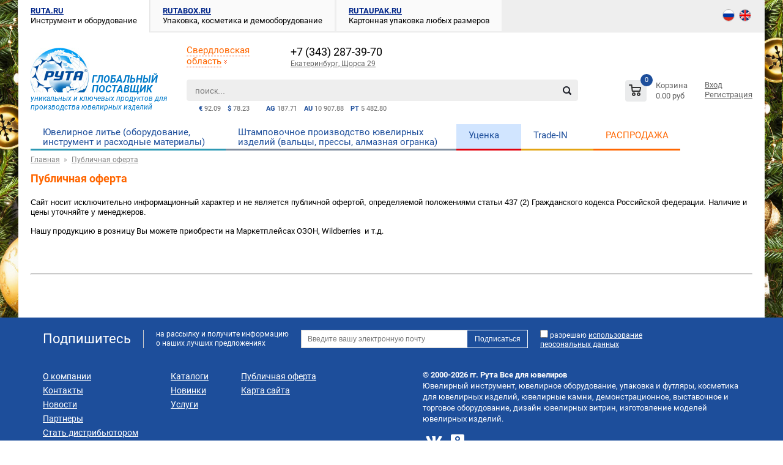

--- FILE ---
content_type: text/html; charset=UTF-8
request_url: https://www.ruta.ru/page/public_offer/
body_size: 12431
content:
<!DOCTYPE html PUBLIC "-//W3C//DTD XHTML 1.0 Transitional//EN" "http://www.w3.org/TR/xhtml1/DTD/xhtml1-transitional.dtd">
<html xmlns="http://www.w3.org/1999/xhtml" xml:lang="ru" lang="ru">
<head>
	<meta http-equiv="Content-Type" content="text/html; charset=UTF-8" />
		<title>Публичная оферта</title>
	<meta name="description" content="Публичная оферта" />
	
		<meta name="yandex-verification" content="c74fb48bd0160324" />
		
		<script src="https://api-maps.yandex.ru/2.1/?lang=ru_RU&amp;apikey=99312bd1-9454-4f8a-8da8-172954636a3b" type="text/javascript"></script>
			
	<link href="/templates/css/ruta.css?1748584800" rel="stylesheet" type="text/css" />
	<link href="/templates/css/menu.css?1748584800" rel="stylesheet" type="text/css" />
	
	
	<link href="/templates/css/bxslider.css?1748584800" rel="stylesheet" type="text/css" />	
	<link href="/templates/css/shipping.css?1748584800" rel="stylesheet" type="text/css" />
						
	<link rel="icon" type="image/png" href="/templates/images/ico.png" />
	
	<script type="text/javascript" src="/templates/js/jquery-1.8.3.min.js"></script>	
	
	<script type="text/javascript" src="/templates/js/jquery.validate.min.js"></script>
	<script type="text/javascript" src="/templates/js/jquery.maskedinput.min.js"></script>		
	<script type="text/javascript" language="javascript" src="/templates/js/jquery.dropdownPlain.js?1748584800"></script>
	<script type="text/javascript" language="javascript" src="/templates/js/ruta.js?1748584800"></script>
	
	<script type="text/javascript" src="/templates/js/jquery.bxslider.js?1748584800"></script>
	
	<script type="text/javascript" src="/templates/js/fancybox/jquery.fancybox-1.3.4.pack.js"></script>
	<script type="text/javascript" src="/templates/js/fancybox/jquery.easing.1.3.js"></script>
	<script type="text/javascript" src="/templates/js/fancybox/jquery.mousewheel-3.0.4.pack.js"></script>
	<link rel="stylesheet" href="/templates/css/fancybox/jquery.fancybox-1.3.4.css" type="text/css" media="screen" />

	<!-- fontawesome files -->
	<link rel="stylesheet" href="/templates/fonts/fontawesome/css/all.min.css" />
	
	<!-- roboto files -->
	<link rel="stylesheet" href="/templates/fonts/roboto/all.css" />

	<!-- bootstrap files 
	<link rel="stylesheet" href="/templates/lib/bootstrap/css/bootstrap.min.css" />
	<link rel="stylesheet" href="/templates/lib/bootstrap/css/bootstrap-theme.css" />
	<script src="/templates/lib/bootstrap/js/bootstrap.min.js"></script>-->	
	
    <!-- Fotorama from CDNJS, 19 KB -->
    <link  href="/templates/css/fotorama.css" rel="stylesheet" />
    <script src="/templates/js/fotorama.js"></script>
	
	<style>
    	html:not(.css-theme-loaded) [class*='icon-'] {
        width: 20px;
        height: 20px;
    }
    </style>
	<script type="text/javascript">
	$(document).ready(function() {
		$("a#inline").fancybox({
			'hideOnContentClick': true,
			'titlePosition'  : 'inside'
		});

		$("a#inline2").fancybox({
			'hideOnContentClick': true,
			'titlePosition'  : 'inside'
		});

		$("a#single_image").fancybox({
			'titlePosition'  : 'inside'
		});

		$("a[rel=variable_group]").fancybox({
			'transitionIn'		: 'none',
			'transitionOut'		: 'none',
			'titlePosition' 	: 'inside'
		});
		$(".various").fancybox({
			'transitionIn'	: 'none',
			'transitionOut'	: 'none'
		});
			
		});	
	</script>
	<script type="text/javascript">
		$(function() {
			$(window).scroll(function() {		
				if($(this).scrollTop() > 130) {
					$('#toTop').fadeIn();
				} else {
					$('#toTop').fadeOut();
				}
			});
			$('#toTop').click(function() {
				$('body,html').animate({scrollTop:0},800);
			});
	  		$('.banner_carousel').bxSlider({
	  			pager: true, 
	  			speed: 250,
  				auto: true,
	  			controls: false,
	  			infiniteLoop: true,
	  			hideControlOnEnd: true,
	  			slideWidth: $("#banners").width()>1020 ? 890 : 710 ,
	  			slideMargin: $("#banners").width()>1020 ? 0 : 0,
	  		    minSlides: 1
			  });
	  		$('.banner_carousel3').bxSlider({
	  			pager: false, 
	  			speed: 250,
	  			auto: false,
	  			infiniteLoop: false,
	  			hideControlOnEnd: true,
	  			slideWidth: $("#banners").width()>1020 ? 280 : 220 ,
	  			slideMargin: $("#banners").width()>1020 ? 20 : 15,
	  		    minSlides: 4,
	  		    maxSlides: 5
			  });
	  		$('.banner_carousel2').bxSlider({
	  			pager: false, 
	  			speed: 250,
	  			auto: false,
	  			infiniteLoop: false,
	  			hideControlOnEnd: true,
	  			slideWidth: $(".productsBlockMain.ban2").width()>1020 ? 197 : 197 ,
	  			slideMargin: $(".productsBlockMain.ban2").width()>1020 ? 0 : 0,
	  		    minSlides: 5,
	  		    maxSlides: 6
			  });
	  		$('.banner_carousel4').bxSlider({
	  			pager: false, 
	  			speed: 250,
	  			auto: true,
	  			infiniteLoop: false,
	  			hideControlOnEnd: true,
	  			slideWidth: $("#banners").width()>1020 ? 272 : 210 ,
	  			slideMargin: $("#banners").width()>1020 ? 0 : 0,
	  		  	minSlides: 1
			  });
			  $('.banner_carousel5').bxSlider({
    	  			pager: true, 
    	  			speed: 250,
    	  			auto: true,
    	  			controls: true,
    	  			infiniteLoop: true,
    	  			hideControlOnEnd: true,
    	  		  	minSlides: 1
    			  });
		});
	</script>
	</head>
<body>
<div id="main">
		<div class="wrap-container">
						<div id="tabs">
						<div class="active">
				<div>
					<a href="https://www.ruta.ru/" title="Инструмент и оборудование" >RUTA.RU</a>
					<span>Инструмент и оборудование</span>
				</div>
			</div>
						<div class="noactive">
				<div>
					<a href="https://www.rutabox.ru/" title="Упаковка, косметика и демооборудование" rel="nofollow">RUTABOX.RU</a>
					<span>Упаковка, косметика и демооборудование</span>
				</div>
			</div>
						<div class="noactive">
				<div>
					<a href="https://www.rutaupak.ru/" title="Картонная упаковка любых размеров" rel="nofollow">RUTAUPAK.RU</a>
					<span>Картонная упаковка любых размеров</span>
				</div>
			</div>
									<div id="language">
								<a href="/" >
					<img src="/templates/images/ru3.png" alt="RU" width="18" height="18" /></a>
								<a href="https://www.rutabox.com/" rel="nofollow">
					<img src="/templates/images/en3.png" alt="EN" width="18" height="18" /></a>
							</div>				
					</div>
			
		<div id="head">
			<div id="logo">
				<a href="https://ruta.ru" title="Рута Все для ювелиров">
					<i><img src="/templates/images/ruta2019.jpg" alt="ruta.ru" title="Рута Все для ювелиров"  width="95" height="73" /></i>
				</a>
				<span id="slogan"><span>ГЛОБАЛЬНЫЙ<br />ПОСТАВЩИК </span>уникальных и ключевых продуктов для производства ювелирных изделий</span>
			</div>
			<div id="search">
				<noindex>
				<form accept-charset="utf-8" action="/search/" method="get" autocomplete="off">
					<input type="text" class="text" name="searchword" id="searchword" value="" placeholder="поиск..." />
					<input type="image" class="image_submit" src="/templates/images/search.png" value="Найти" title="Найти"> 
				</form>
				</noindex>
				<div id="searchresults"></div>
			</div>	
			<ul id="metal"><li><span>AG</span> 187.71</li><li><span>AU</span> 10 907.88</li><li><span>PT</span> 5 482.80</li></ul>			<ul id="currency"><li><span>&euro;</span> 92.09</li><li><span>$</span> 78.23</li></ul>			<div id="busket" class="basket_wrapp">
				<div class="basket_block f-left">
	<a href="/cart/" class="link" title="Список товаров"></a>
	<div class="wraps_icon_block basket fill">
		<a href="/cart/" class="link" title="Список товаров"></a>
		<div class="count">
			<span>
				<div class="items">
					<a href="/cart/">0</a>
				</div>
			</span>
		</div>
	</div>
	<div class="text f-left">
		<div class="title">Корзина</div>
		<div class="value">0.00 руб</div>
	</div>			
</div>
			</div>
			<div id="mypersonal">
				<noindex>
									<a id="loginOpen">Вход</a>
									<a href="/registration/">Регистрация</a>
							</noindex>
			</div>			
			<div id="myregion">
				<div class="myregion-select">
					<span class="myregion-name">Свердловская область</span>&nbsp;<img src="/templates/images/downor.gif" alt="v">				</div>
			</div>
			<div class="contact-block-row">
					<div class="contact-block">
					<span class="myoffice-phone">+7 (343) 287-39-70</span>
					<a class="myoffice-name" href="/offices/Yekaterinburg/" title="Екатеринбург, Щорса 29">
					Екатеринбург, Щорса 29</a>
				</div>	
			</div>
		</div>
		<div id="menu">
			<ul class="dropdown"><li class="vo">
			<a href="/products/yuvelirnoe_lite_oborudovanie_instrument_i_rashodie_materiali/" title="Ювелирное литье (оборудование, инструмент и расходные материалы)">Ювелирное литье (оборудование, инструмент и расходные материалы)</a>
						</li>
			<li class="instr">
			<a href="/products/shtampovochnoe_proizvodstvo_yuvelirnih_izdelii_valtsi_pressi_almaznaya_ogranka/" title="Штамповочное производство ювелирных изделий (вальцы, прессы, алмазная огранка)">Штамповочное производство ювелирных изделий (вальцы, прессы, алмазная огранка)</a>
						</li>
			<li class="ucenka">
			<a href="/products/utsenka/" title="Уценка">Уценка</a>
						</li>
			<li class="gem"><a href="/page/trade-in/" title="Trade-IN">Trade-IN</a></li><li class="action"><a href="/products_state/sale/" title="Акция / Распродажа">РАСПРОДАЖА</a></li></ul>			<div id="menu_instr" class="mainmenu" style="visibility: hidden;">
	<div class="" style="margin: 10px auto;">
		<div style="width: 32%;" >
						<div class="title">
					<a href="/products/almaznaya_ogranka/" title="Алмазная огранка">Алмазная огранка</a>
				</div>
									<div class="item">
						<a href="/products/almaznaya_ogranka_kolets_i_shtampovannih_izdelii/" title="Алмазная огранка колец и штампованных изделий">Алмазная огранка колец и штампованных изделий</a>
					</div>
									<div class="title">
					<a href="/products/valtsi/" title="Вальцы">Вальцы</a>
				</div>
									<div class="item">
						<a href="/products/valtsi_zapchasti_i_komplektuyushchie/" title="Запчасти и комплектующие">Запчасти и комплектующие</a>
					</div>
										<div class="item">
						<a href="/products/ruchnie_valtsi/" title="Ручные вальцы">Ручные вальцы</a>
					</div>
										<div class="item">
						<a href="/products/elektromehanicheskie_valtsi/" title="Электромеханические вальцы">Электромеханические вальцы</a>
					</div>
									<div class="title">
					<a href="/products/galtovochnoe_oborudovanie_i_napolniteli/" title="Галтовочное оборудование и наполнители">Галтовочное оборудование и наполнители</a>
				</div>
									<div class="item">
						<a href="/products/napolniteli_i_rashodnie_materiali/" title="Наполнители и расходные материалы">Наполнители и расходные материалы</a>
					</div>
					    					<div class="smallitem">
    						<a href="/products/napolniteli_derevyannie_oreh/" title="Наполнители деревянные, орех">Наполнители деревянные, орех</a>
    					</div>
    					    					<div class="smallitem">
    						<a href="/products/napolniteli_keramicheskie_HPX_Brown_i_dr/" title="Наполнители керамические (HPX, Brown и др.)">Наполнители керамические (HPX, Brown и др.)</a>
    					</div>
    					    					<div class="smallitem">
    						<a href="/products/napolniteli_metallicheskie/" title="Наполнители металлические">Наполнители металлические</a>
    					</div>
    					    					<div class="smallitem">
    						<a href="/products/napolniteli_plastikovie/" title="Наполнители пластиковые">Наполнители пластиковые</a>
    					</div>
    					    					<div class="smallitem">
    						<a href="/products/rastvori_pasti_shampuni/" title="Растворы, пасты, шампуни">Растворы, пасты, шампуни</a>
    					</div>
    										<div class="item">
						<a href="/products/galtovochnoe_oborudovanie_i_napolniteli_oborudovanie/" title="Оборудование">Оборудование</a>
					</div>
					    					<div class="smallitem">
    						<a href="/products/vibrogaltovki/" title="Виброгалтовки">Виброгалтовки</a>
    					</div>
    					    					<div class="smallitem">
    						<a href="/products/galtovochnoe_oborudovanie_i_napolniteli_oborudovanie_zapchasti/" title="Запчасти">Запчасти</a>
    					</div>
    					    					<div class="smallitem">
    						<a href="/products/magnitnie_galtovki/" title="Магнитные галтовки">Магнитные галтовки</a>
    					</div>
    					    					<div class="smallitem">
    						<a href="/products/rotornie_tsentrobegnie_galtovki/" title="Роторные, центробежные галтовки">Роторные, центробежные галтовки</a>
    					</div>
    									<div class="title">
					<a href="/products/galvanicheskoe_oborudovanie_rastvori_rodirovanie_zolochenie_i_dr/" title="Гальваническое оборудование, растворы (родирование, золочение и др.)">Гальваническое оборудование, растворы (родирование, золочение и др.)</a>
				</div>
									<div class="item">
						<a href="/products/galvanicheskie_ustanovki/" title="Гальванические установки">Гальванические установки</a>
					</div>
										<div class="item">
						<a href="/products/zapchasti_i_komplektuyushchie/" title="Запчасти и комплектующие">Запчасти и комплектующие</a>
					</div>
										<div class="item">
						<a href="/products/elektroliti_i_rastvori_rodirovanie_zolochenie/" title="Электролиты и растворы (родирование, золочение)">Электролиты и растворы (родирование, золочение)</a>
					</div>
					    					<div class="smallitem">
    						<a href="/products/zolochenie_R_Gloss/" title="Золочение R-Gloss">Золочение R-Gloss</a>
    					</div>
    					    					<div class="smallitem">
    						<a href="/products/zolochenie_prochee/" title="Золочение прочее">Золочение прочее</a>
    					</div>
    					    					<div class="smallitem">
    						<a href="/products/rastvori_dlya_podgotovki_zashchiti/" title="Растворы для подготовки, защиты">Растворы для подготовки, защиты</a>
    					</div>
    					    					<div class="smallitem">
    						<a href="/products/rodirovanie_R_Shine/" title="Родирование R-Shine">Родирование R-Shine</a>
    					</div>
    					    					<div class="smallitem">
    						<a href="/products/rodirovanie_prochee/" title="Родирование прочее">Родирование прочее</a>
    					</div>
    					    					<div class="smallitem">
    						<a href="/products/elektroliti_Pd_Ni_i_dr/" title="Электролиты Pd, Ni и др.">Электролиты Pd, Ni и др.</a>
    					</div>
    					</div><div style="width: 32%;" >				<div class="title">
					<a href="/products/gravirovka_lazernaya_i_pnevmograveri/" title="Гравировка лазерная и пневмограверы">Гравировка лазерная и пневмограверы</a>
				</div>
									<div class="item">
						<a href="/products/apparati_lazernoi_gravirovki_Elettrolaser/" title="Аппараты лазерной гравировки Elettrolaser">Аппараты лазерной гравировки Elettrolaser</a>
					</div>
					    					<div class="smallitem">
    						<a href="/products/apparati_lazernio_rezki/" title="Аппараты лазерной резки">Аппараты лазерной резки</a>
    					</div>
    					    					<div class="smallitem">
    						<a href="/products/zD_lazernie_graveri/" title="ЗD лазерные граверы">ЗD лазерные граверы</a>
    					</div>
    					    					<div class="smallitem">
    						<a href="/products/seriya_LITE/" title="Серия LITE">Серия LITE</a>
    					</div>
    					    					<div class="smallitem">
    						<a href="/products/seriya_NANO/" title="Серия NANO">Серия NANO</a>
    					</div>
    					    					<div class="smallitem">
    						<a href="/products/seriya_PRO/" title="Серия PRO">Серия PRO</a>
    					</div>
    										<div class="item">
						<a href="/products/gravirovka_lazernaya_i_pnevmograveri_zapchasti/" title="Запчасти">Запчасти</a>
					</div>
										<div class="item">
						<a href="/products/gravirovka_lazernaya_i_pnevmograveri_pnevmograveri/" title="Пневмограверы">Пневмограверы</a>
					</div>
										<div class="item">
						<a href="/products/gravirovka_lazernaya_i_pnevmograveri_prinadlegnosti_i_prisposobleniya/" title="Принадлежности и приспособления">Принадлежности и приспособления</a>
					</div>
									<div class="title">
					<a href="/products/lazernaya_svarka_i_kontaktnaya_svarka_paika/" title="Лазерная сварка и контактная сварка. Пайка">Лазерная сварка и контактная сварка. Пайка</a>
				</div>
									<div class="item">
						<a href="/products/apparati_kontaktnoi_svarki_PUK/" title="Аппараты контактной сварки PUK">Аппараты контактной сварки PUK</a>
					</div>
										<div class="item">
						<a href="/products/apparati_lazernoi_svarki_Elettrolaser/" title="Аппараты лазерной сварки Elettrolaser">Аппараты лазерной сварки Elettrolaser</a>
					</div>
										<div class="item">
						<a href="/products/gorelki/" title="Горелки">Горелки</a>
					</div>
										<div class="item">
						<a href="/products/dr_apparati_dlya_paiki_i_svarki/" title="Др. аппараты для пайки и сварки">Др. аппараты для пайки и сварки</a>
					</div>
										<div class="item">
						<a href="/products/lazernaya_svarka_i_kontaktnaya_svarka_paika_zapchasti_i_komplektuyushchie/" title="Запчасти и комплектующие">Запчасти и комплектующие</a>
					</div>
										<div class="item">
						<a href="/products/prochie_prinadlegnosti_dlya_paiki/" title="Прочие принадлежности для пайки">Прочие принадлежности для пайки</a>
					</div>
									<div class="title">
					<a href="/products/moiki_ultrazvukovie_parogeneratori_rastvori/" title="Мойки ультразвуковые, парогенераторы, растворы">Мойки ультразвуковые, парогенераторы, растворы</a>
				</div>
									<div class="item">
						<a href="/products/moiki_ultrazvukovie_parogeneratori_rastvori_zapchasti/" title="Запчасти">Запчасти</a>
					</div>
										<div class="item">
						<a href="/products/parogeneratori___parovie_moiki/" title="Парогенераторы / паровые мойки">Парогенераторы / паровые мойки</a>
					</div>
										<div class="item">
						<a href="/products/moiki_ultrazvukovie_parogeneratori_rastvori_prinadlegnosti_i_prisposobleniya/" title="Принадлежности и приспособления">Принадлежности и приспособления</a>
					</div>
										<div class="item">
						<a href="/products/rastvori/" title="Растворы">Растворы</a>
					</div>
										<div class="item">
						<a href="/products/uzv_ultrazvukovie_moiki/" title="УЗВ (ультразвуковые) мойки">УЗВ (ультразвуковые) мойки</a>
					</div>
									<div class="title">
					<a href="/products/oborudovanie_dlya_proizvodstva_pustoteloi_trubki_i_izdelii/" title="Оборудование для производства пустотелой трубки и изделий">Оборудование для производства пустотелой трубки и изделий</a>
				</div>
				</div><div style="width: 32%;" >				<div class="title">
					<a href="/products/pechi_dlya_otgiga_staticheskie_i_konveiernie/" title="Печи для отжига статические и конвейерные">Печи для отжига статические и конвейерные</a>
				</div>
									<div class="item">
						<a href="/products/konveiernie_otgigovie_pechi/" title="Конвейерные отжиговые печи">Конвейерные отжиговые печи</a>
					</div>
										<div class="item">
						<a href="/products/staticheskie_otgigovie_pechi/" title="Статические отжиговые печи">Статические отжиговые печи</a>
					</div>
									<div class="title">
					<a href="/products/pechi_neprerivnogo_litya/" title="Печи непрерывного литья">Печи непрерывного литья</a>
				</div>
									<div class="item">
						<a href="/products/pechi_neprerivnogo_litya_OROSTUDIO/" title="Печи непрерывного литья OROSTUDIO">Печи непрерывного литья OROSTUDIO</a>
					</div>
									<div class="title">
					<a href="/products/pressi_gidravlicheskie/" title="Прессы гидравлические">Прессы гидравлические</a>
				</div>
									<div class="item">
						<a href="/products/zapchasti_i_prinadlegnosti/" title="Запчасти и принадлежности">Запчасти и принадлежности</a>
					</div>
										<div class="item">
						<a href="/products/pressi/" title="Прессы">Прессы</a>
					</div>
									<div class="title">
					<a href="/products/frezernie_CNC_stanki/" title="Фрезерные/CNC станки">Фрезерные/CNC станки</a>
				</div>
				</div><div style="width: 32%;" >		</div>
	</div>
</div>
<div id="menu_vo" class="mainmenu" style="visibility: hidden;">
	<div class="" style="margin: 10px auto;">
		<div style="width: 24%;" >
						<div class="title">
					<a href="/products/3D_modelirovanie/" title="3D-моделирование">3D-моделирование</a>
				</div>
									<div class="item">
						<a href="/products/modelirovanie_na_3D_ustanovkah/" title="Моделирование на 3D-установках">Моделирование на 3D-установках</a>
					</div>
					    					<div class="smallitem">
    						<a href="/products/zapchasti/" title="Запчасти">Запчасти</a>
    					</div>
    					    					<div class="smallitem">
    						<a href="/products/oborudovanie_dlya_3D_modelirovaniya/" title="Оборудование для 3D-моделирования">Оборудование для 3D-моделирования</a>
    					</div>
    					    					<div class="smallitem">
    						<a href="/products/modelirovanie_prinadlegnosti_i_prisposobleniya/" title="Принадлежности и приспособления">Принадлежности и приспособления</a>
    					</div>
    					    					<div class="smallitem">
    						<a href="/products/programmnoe_obespechenie/" title="Программное обеспечение">Программное обеспечение</a>
    					</div>
    					    					<div class="smallitem">
    						<a href="/products/rashodnie_materiali/" title="Расходные материалы">Расходные материалы</a>
    					</div>
    										<div class="item">
						<a href="/products/ruchnoe_modelirovanie/" title="Ручное моделирование">Ручное моделирование</a>
					</div>
					    					<div class="smallitem">
    						<a href="/products/vosk_modelnii/" title="Воск модельный">Воск модельный</a>
    					</div>
    					    					<div class="smallitem">
    						<a href="/products/ruchnoe_modelirovanie_prinadlegnosti_i_prisposobleniya/" title="Принадлежности и приспособления">Принадлежности и приспособления</a>
    					</div>
    					    					<div class="smallitem">
    						<a href="/products/termoshpateli/" title="Термошпатели">Термошпатели</a>
    					</div>
    									<div class="title">
					<a href="/products/yuvelirnoe_lite_oborudovanie_instrument_i_rashodie_materiali_antiseptiki/" title="Антисептики и рециркуляторы">Антисептики и рециркуляторы</a>
				</div>
								<div class="title">
					<a href="/products/bormashini_aksessuari_frezi_i_dr/" title="Бормашины, аксессуары, фрезы и др.">Бормашины, аксессуары, фрезы и др.</a>
				</div>
									<div class="item">
						<a href="/products/bormashini_Balkan_Motor/" title="Бормашины Balkan Motor">Бормашины Balkan Motor</a>
					</div>
										<div class="item">
						<a href="/products/bormashini/" title="Бормашины FOREDOM">Бормашины FOREDOM</a>
					</div>
										<div class="item">
						<a href="/products/bori_diski_shchetki_krugi_i_dr/" title="Боры, диски, щетки, круги и др.">Боры, диски, щетки, круги и др.</a>
					</div>
					    					<div class="smallitem">
    						<a href="/products/borfrezi/" title="Борфрезы">Борфрезы</a>
    					</div>
    					    					<div class="smallitem">
    						<a href="/products/dergateli/" title="Держатели">Держатели</a>
    					</div>
    					    					<div class="smallitem">
    						<a href="/products/diski_polirovalnie/" title="Диски полировальные">Диски полировальные</a>
    					</div>
    					    					<div class="smallitem">
    						<a href="/products/shchetki_krugi_konusa/" title="Щетки, круги, конуса">Щетки, круги, конуса</a>
    					</div>
    										<div class="item">
						<a href="/products/bormashini_aksessuari_frezi_i_dr_zapchasti_i_komplektuyushchie/" title="Запчасти и комплектующие">Запчасти и комплектующие</a>
					</div>
										<div class="item">
						<a href="/products/nakonechniki_dlya_bormashin/" title="Наконечники для бормашин">Наконечники для бормашин</a>
					</div>
										<div class="item">
						<a href="/products/bormashini_aksessuari_frezi_i_dr_prinadlegnosti_i_prisposobleniya/" title="Принадлежности и приспособления">Принадлежности и приспособления</a>
					</div>
										<div class="item">
						<a href="/products/sverlilnie_stanki_i_sverla/" title="Сверлильные станки и сверла">Сверлильные станки и сверла</a>
					</div>
					    					<div class="smallitem">
    						<a href="/products/sverla/" title="Сверла">Сверла</a>
    					</div>
    					    					<div class="smallitem">
    						<a href="/products/sverlilnie_stanki/" title="Сверлильные станки">Сверлильные станки</a>
    					</div>
    									<div class="title">
					<a href="/products/vesi/" title="Весы">Весы</a>
				</div>
									<div class="item">
						<a href="/products/vesi_vesi/" title="Весы">Весы</a>
					</div>
										<div class="item">
						<a href="/products/vesi_prinadlegnosti_i_prisposobleniya/" title="Принадлежности и приспособления">Принадлежности и приспособления</a>
					</div>
									<div class="title">
					<a href="/products/vosk_liteinii_FREEMAN_R_WAX_SMARTWAX_i_dr/" title="Воск литейный FREEMAN, R-WAX, SMARTWAX и др.">Воск литейный FREEMAN, R-WAX, SMARTWAX и др.</a>
				</div>
									<div class="item">
						<a href="/products/vosk_liteinii_CASTALDO/" title="Воск литейный CASTALDO">Воск литейный CASTALDO</a>
					</div>
										<div class="item">
						<a href="/products/vosk_liteinii_FREEMAN/" title="Воск литейный FREEMAN">Воск литейный FREEMAN</a>
					</div>
										<div class="item">
						<a href="/products/vosk_liteinii_R_WAX/" title="Воск литейный R-WAX">Воск литейный R-WAX</a>
					</div>
										<div class="item">
						<a href="/products/vosk_liteinii_SMARTWAX/" title="Воск литейный SMARTWAX">Воск литейный SMARTWAX</a>
					</div>
										<div class="item">
						<a href="/products/vosk_liteiniivosk_liteinii_SMARTWAX_ES_ECONOM/" title="Воск литейный SMARTWAX ES, ECONOM">Воск литейный SMARTWAX ES, ECONOM</a>
					</div>
									<div class="title">
					<a href="/products/vulkanizatori_ARBE_i_YASUI/" title="Вулканизаторы ARBE и YASUI">Вулканизаторы ARBE и YASUI</a>
				</div>
									<div class="item">
						<a href="/products/vulkanizatori/" title="Вулканизаторы">Вулканизаторы</a>
					</div>
										<div class="item">
						<a href="/products/vulkanizatori_ARBE_i_YASUI_prinadlegnosti_i_prisposobleniya/" title="Принадлежности и приспособления">Принадлежности и приспособления</a>
					</div>
									<div class="title">
					<a href="/products/galtovochnoe_oborudovanie_i_napolniteli/" title="Галтовочное оборудование и наполнители">Галтовочное оборудование и наполнители</a>
				</div>
									<div class="item">
						<a href="/products/napolniteli_i_rashodnie_materiali/" title="Наполнители и расходные материалы">Наполнители и расходные материалы</a>
					</div>
					    					<div class="smallitem">
    						<a href="/products/napolniteli_derevyannie_oreh/" title="Наполнители деревянные, орех">Наполнители деревянные, орех</a>
    					</div>
    					    					<div class="smallitem">
    						<a href="/products/napolniteli_keramicheskie_HPX_Brown_i_dr/" title="Наполнители керамические (HPX, Brown и др.)">Наполнители керамические (HPX, Brown и др.)</a>
    					</div>
    					    					<div class="smallitem">
    						<a href="/products/napolniteli_metallicheskie/" title="Наполнители металлические">Наполнители металлические</a>
    					</div>
    					    					<div class="smallitem">
    						<a href="/products/napolniteli_plastikovie/" title="Наполнители пластиковые">Наполнители пластиковые</a>
    					</div>
    					    					<div class="smallitem">
    						<a href="/products/rastvori_pasti_shampuni/" title="Растворы, пасты, шампуни">Растворы, пасты, шампуни</a>
    					</div>
    										<div class="item">
						<a href="/products/galtovochnoe_oborudovanie_i_napolniteli_oborudovanie/" title="Оборудование">Оборудование</a>
					</div>
					    					<div class="smallitem">
    						<a href="/products/vibrogaltovki/" title="Виброгалтовки">Виброгалтовки</a>
    					</div>
    					    					<div class="smallitem">
    						<a href="/products/galtovochnoe_oborudovanie_i_napolniteli_oborudovanie_zapchasti/" title="Запчасти">Запчасти</a>
    					</div>
    					    					<div class="smallitem">
    						<a href="/products/magnitnie_galtovki/" title="Магнитные галтовки">Магнитные галтовки</a>
    					</div>
    					    					<div class="smallitem">
    						<a href="/products/rotornie_tsentrobegnie_galtovki/" title="Роторные, центробежные галтовки">Роторные, центробежные галтовки</a>
    					</div>
    					</div><div style="width: 24%;" >				<div class="title">
					<a href="/products/galvanicheskoe_oborudovanie_rastvori_rodirovanie_zolochenie_i_dr/" title="Гальваническое оборудование, растворы (родирование, золочение и др.)">Гальваническое оборудование, растворы (родирование, золочение и др.)</a>
				</div>
									<div class="item">
						<a href="/products/galvanicheskie_ustanovki/" title="Гальванические установки">Гальванические установки</a>
					</div>
										<div class="item">
						<a href="/products/zapchasti_i_komplektuyushchie/" title="Запчасти и комплектующие">Запчасти и комплектующие</a>
					</div>
										<div class="item">
						<a href="/products/elektroliti_i_rastvori_rodirovanie_zolochenie/" title="Электролиты и растворы (родирование, золочение)">Электролиты и растворы (родирование, золочение)</a>
					</div>
					    					<div class="smallitem">
    						<a href="/products/zolochenie_R_Gloss/" title="Золочение R-Gloss">Золочение R-Gloss</a>
    					</div>
    					    					<div class="smallitem">
    						<a href="/products/zolochenie_prochee/" title="Золочение прочее">Золочение прочее</a>
    					</div>
    					    					<div class="smallitem">
    						<a href="/products/rastvori_dlya_podgotovki_zashchiti/" title="Растворы для подготовки, защиты">Растворы для подготовки, защиты</a>
    					</div>
    					    					<div class="smallitem">
    						<a href="/products/rodirovanie_R_Shine/" title="Родирование R-Shine">Родирование R-Shine</a>
    					</div>
    					    					<div class="smallitem">
    						<a href="/products/rodirovanie_prochee/" title="Родирование прочее">Родирование прочее</a>
    					</div>
    					    					<div class="smallitem">
    						<a href="/products/elektroliti_Pd_Ni_i_dr/" title="Электролиты Pd, Ni и др.">Электролиты Pd, Ni и др.</a>
    					</div>
    									<div class="title">
					<a href="/products/gravirovka_lazernaya_i_pnevmograveri/" title="Гравировка лазерная и пневмограверы">Гравировка лазерная и пневмограверы</a>
				</div>
									<div class="item">
						<a href="/products/apparati_lazernoi_gravirovki_Elettrolaser/" title="Аппараты лазерной гравировки Elettrolaser">Аппараты лазерной гравировки Elettrolaser</a>
					</div>
					    					<div class="smallitem">
    						<a href="/products/apparati_lazernio_rezki/" title="Аппараты лазерной резки">Аппараты лазерной резки</a>
    					</div>
    					    					<div class="smallitem">
    						<a href="/products/zD_lazernie_graveri/" title="ЗD лазерные граверы">ЗD лазерные граверы</a>
    					</div>
    					    					<div class="smallitem">
    						<a href="/products/seriya_LITE/" title="Серия LITE">Серия LITE</a>
    					</div>
    					    					<div class="smallitem">
    						<a href="/products/seriya_NANO/" title="Серия NANO">Серия NANO</a>
    					</div>
    					    					<div class="smallitem">
    						<a href="/products/seriya_PRO/" title="Серия PRO">Серия PRO</a>
    					</div>
    										<div class="item">
						<a href="/products/gravirovka_lazernaya_i_pnevmograveri_zapchasti/" title="Запчасти">Запчасти</a>
					</div>
										<div class="item">
						<a href="/products/gravirovka_lazernaya_i_pnevmograveri_pnevmograveri/" title="Пневмограверы">Пневмограверы</a>
					</div>
										<div class="item">
						<a href="/products/gravirovka_lazernaya_i_pnevmograveri_prinadlegnosti_i_prisposobleniya/" title="Принадлежности и приспособления">Принадлежности и приспособления</a>
					</div>
									<div class="title">
					<a href="/products/ingektori_voska/" title="Инжекторы воска">Инжекторы воска</a>
				</div>
									<div class="item">
						<a href="/products/avtomaticheskie_ingektori_Yasui/" title="Автоматические инжекторы Yasui">Автоматические инжекторы Yasui</a>
					</div>
										<div class="item">
						<a href="/products/vakuumnie_nasosi_dlya_ingektorov/" title="Вакуумные насосы для инжекторов">Вакуумные насосы для инжекторов</a>
					</div>
										<div class="item">
						<a href="/products/ingektori_voska_zapchasti/" title="Запчасти">Запчасти</a>
					</div>
										<div class="item">
						<a href="/products/prinadlegnosti_i_prisposobleniya/" title="Принадлежности и приспособления">Принадлежности и приспособления</a>
					</div>
										<div class="item">
						<a href="/products/ruchnie_ingektori_Logimec/" title="Ручные инжекторы Logimec">Ручные инжекторы Logimec</a>
					</div>
									<div class="title">
					<a href="/products/kleimenie/" title="Клеймение">Клеймение</a>
				</div>
								<div class="title">
					<a href="/products/lazernaya_svarka_i_kontaktnaya_svarka_paika/" title="Лазерная сварка и контактная сварка. Пайка">Лазерная сварка и контактная сварка. Пайка</a>
				</div>
									<div class="item">
						<a href="/products/apparati_kontaktnoi_svarki_PUK/" title="Аппараты контактной сварки PUK">Аппараты контактной сварки PUK</a>
					</div>
										<div class="item">
						<a href="/products/apparati_lazernoi_svarki_Elettrolaser/" title="Аппараты лазерной сварки Elettrolaser">Аппараты лазерной сварки Elettrolaser</a>
					</div>
										<div class="item">
						<a href="/products/gorelki/" title="Горелки">Горелки</a>
					</div>
										<div class="item">
						<a href="/products/dr_apparati_dlya_paiki_i_svarki/" title="Др. аппараты для пайки и сварки">Др. аппараты для пайки и сварки</a>
					</div>
										<div class="item">
						<a href="/products/lazernaya_svarka_i_kontaktnaya_svarka_paika_zapchasti_i_komplektuyushchie/" title="Запчасти и комплектующие">Запчасти и комплектующие</a>
					</div>
										<div class="item">
						<a href="/products/prochie_prinadlegnosti_dlya_paiki/" title="Прочие принадлежности для пайки">Прочие принадлежности для пайки</a>
					</div>
									<div class="title">
					<a href="/products/ligatura_i_master_splavi/" title="Лигатура и мастер-сплавы">Лигатура и мастер-сплавы</a>
				</div>
									<div class="item">
						<a href="/products/ligatura_ALPHA_PLUS/" title="Лигатура ALPHA PLUS">Лигатура ALPHA PLUS</a>
					</div>
										<div class="item">
						<a href="/products/ligatura_United/" title="Лигатура United">Лигатура United</a>
					</div>
										<div class="item">
						<a href="/products/master_splavi_ALPHA_PLUS/" title="Мастер-сплавы ALPHA PLUS и др. металлы">Мастер-сплавы ALPHA PLUS и др. металлы</a>
					</div>
										<div class="item">
						<a href="/products/master_splavi_United_i_dr_metalli/" title="Мастер-сплавы United и др. металлы">Мастер-сплавы United и др. металлы</a>
					</div>
									<div class="title">
					<a href="/products/liteinie_ustanovki_holodilnie_ustanovki_plavilnie_pechi_kompressori/" title="Литейные установки, холодильные установки, плавильные печи, компрессоры">Литейные установки, холодильные установки, плавильные печи, компрессоры</a>
				</div>
									<div class="item">
						<a href="/products/liteinie_ustanovki_holodilnie_ustanovki_plavilnie_pechi_kompressori_zapchasti/" title="Запчасти">Запчасти</a>
					</div>
										<div class="item">
						<a href="/products/instrumenti_i_prisposobleniya/" title="Инструменты и приспособления">Инструменты и приспособления</a>
					</div>
										<div class="item">
						<a href="/products/kompressori/" title="Компрессоры">Компрессоры</a>
					</div>
										<div class="item">
						<a href="/products/liteinie_ustanovki_YASUI_i_CIMO/" title="Литейные установки YASUI и CIMO">Литейные установки YASUI и CIMO</a>
					</div>
										<div class="item">
						<a href="/products/nasosi_vakuumnie_granulyatori_i_trasformatori/" title="Насосы вакуумные, грануляторы и трасформаторы">Насосы вакуумные, грануляторы и трасформаторы</a>
					</div>
										<div class="item">
						<a href="/products/tigli_dlya_liteinih_ustanovok/" title="Тигли для литейных установок">Тигли для литейных установок</a>
					</div>
										<div class="item">
						<a href="/products/liteinie_ustanovki_holodilnie_ustanovki_plavilnie_pechi_kompressori_holodilnie_ustanovki/" title="Холодильные установки">Холодильные установки</a>
					</div>
					</div><div style="width: 24%;" >				<div class="title">
					<a href="/products/lite_nizkotemperaturnih_splavov/" title="Литье низкотемпературных сплавов">Литье низкотемпературных сплавов</a>
				</div>
									<div class="item">
						<a href="/products/oborudovanie/" title="Оборудование">Оборудование</a>
					</div>
										<div class="item">
						<a href="/products/lite_nizkotemperaturnih_splavov_rashodnie_materiali/" title="Расходные материалы">Расходные материалы</a>
					</div>
									<div class="title">
					<a href="/products/moiki_ultrazvukovie_parogeneratori_rastvori/" title="Мойки ультразвуковые, парогенераторы, растворы">Мойки ультразвуковые, парогенераторы, растворы</a>
				</div>
									<div class="item">
						<a href="/products/moiki_ultrazvukovie_parogeneratori_rastvori_zapchasti/" title="Запчасти">Запчасти</a>
					</div>
										<div class="item">
						<a href="/products/parogeneratori___parovie_moiki/" title="Парогенераторы / паровые мойки">Парогенераторы / паровые мойки</a>
					</div>
										<div class="item">
						<a href="/products/moiki_ultrazvukovie_parogeneratori_rastvori_prinadlegnosti_i_prisposobleniya/" title="Принадлежности и приспособления">Принадлежности и приспособления</a>
					</div>
										<div class="item">
						<a href="/products/rastvori/" title="Растворы">Растворы</a>
					</div>
										<div class="item">
						<a href="/products/uzv_ultrazvukovie_moiki/" title="УЗВ (ультразвуковые) мойки">УЗВ (ультразвуковые) мойки</a>
					</div>
									<div class="title">
					<a href="/products/muassaniti/" title="Муассаниты">Муассаниты</a>
				</div>
								<div class="title">
					<a href="/products/optika_lupi_ochki_mikroskopi_i_dr/" title="Оптика (лупы, очки, микроскопы и др.)">Оптика (лупы, очки, микроскопы и др.)</a>
				</div>
									<div class="item">
						<a href="/products/lupi/" title="Лупы">Лупы</a>
					</div>
										<div class="item">
						<a href="/products/mikroskopi/" title="Микроскопы">Микроскопы</a>
					</div>
										<div class="item">
						<a href="/products/ochki/" title="Очки">Очки</a>
					</div>
									<div class="title">
					<a href="/products/pechi_plavilnie_i_aksessuari_tigli_i_dr/" title="Печи плавильные и аксессуары (тигли и др.)">Печи плавильные и аксессуары (тигли и др.)</a>
				</div>
									<div class="item">
						<a href="/products/pechi_plavilnie_i_aksessuari_tigli_i_dr_zapchasti/" title="Запчасти">Запчасти</a>
					</div>
										<div class="item">
						<a href="/products/pechi_plavilnie/" title="Печи плавильные">Печи плавильные</a>
					</div>
										<div class="item">
						<a href="/products/tigli_dlya_plavilnih_pechei/" title="Тигли для плавильных печей">Тигли для плавильных печей</a>
					</div>
									<div class="title">
					<a href="/products/pechi_prokalochnie___mufelnie/" title="Печи прокалочные / муфельные">Печи прокалочные / муфельные</a>
				</div>
									<div class="item">
						<a href="/products/pechi_prokalochnie___mufelnie_zapchasti_i_komplektuyushchie/" title="Запчасти и комплектующие">Запчасти и комплектующие</a>
					</div>
										<div class="item">
						<a href="/products/prokalochnie_pechi_YASUI/" title="Прокалочные печи YASUI">Прокалочные печи YASUI</a>
					</div>
										<div class="item">
						<a href="/products/prokalochnie_pechi_miterm_i_dr/" title="Прокалочные печи Митерм и др.">Прокалочные печи Митерм и др.</a>
					</div>
									<div class="title">
					<a href="/products/polirovalnie_stanki_i_rashodnie_materiali/" title="Полировальные станки и расходные материалы">Полировальные станки и расходные материалы</a>
				</div>
									<div class="item">
						<a href="/products/polirovalnie_stanki_i_rashodnie_materiali_zapchasti_i_komplektuyushchie/" title="Запчасти и комплектующие">Запчасти и комплектующие</a>
					</div>
										<div class="item">
						<a href="/products/krugi_shchetki_nakonechniki_i_pr/" title="Круги, щетки, наконечники и пр.">Круги, щетки, наконечники и пр.</a>
					</div>
										<div class="item">
						<a href="/products/pasti_polirovalnie/" title="Пасты полировальные">Пасты полировальные</a>
					</div>
										<div class="item">
						<a href="/products/polirovalnie_stanki/" title="Полировальные станки">Полировальные станки</a>
					</div>
					</div><div style="width: 24%;" >				<div class="title">
					<a href="/products/rezina_CASTALDO_PROFSIL_silikonovaya_kauchukovaya_gidkaya_sprei/" title="Резина CASTALDO, PROFSIL силиконовая, каучуковая, жидкая, спреи">Резина CASTALDO, PROFSIL силиконовая, каучуковая, жидкая, спреи</a>
				</div>
									<div class="item">
						<a href="/products/vakuumnaya_ustanovka_SILMIX_CIMO/" title="Вакуумная установка SILMIX CIMO">Вакуумная установка SILMIX CIMO</a>
					</div>
										<div class="item">
						<a href="/products/rezina_CASTALDO_PROFSIL_silikonovaya_kauchukovaya_gidkaya_sprei_rezina_CASTALDO_PROFSIL_silikonovaya_kauchukovaya_gidkaya_sprei/" title="Резина CASTALDO, PROFSIL силиконовая, каучуковая, жидкая, спреи">Резина CASTALDO, PROFSIL силиконовая, каучуковая, жидкая, спреи</a>
					</div>
									<div class="title">
					<a href="/products/ruchnoi_instrument_nadfili_pilki_kornevertki_i_dr/" title="Ручной инструмент, надфили, пилки, корневертки и др.">Ручной инструмент, надфили, пилки, корневертки и др.</a>
				</div>
									<div class="item">
						<a href="/products/aksessuari_dlya_torgovli/" title="Аксессуары для торговли">Аксессуары для торговли</a>
					</div>
										<div class="item">
						<a href="/products/anki_raskolotki_shperak/" title="Анки, расколотки, шперак">Анки, расколотки, шперак</a>
					</div>
										<div class="item">
						<a href="/products/bumaga_nagdachnaya/" title="Бумага наждачная">Бумага наждачная</a>
					</div>
										<div class="item">
						<a href="/products/verstaki/" title="Верстаки">Верстаки</a>
					</div>
										<div class="item">
						<a href="/products/zagimi_tsangi/" title="Зажимы, цанги">Зажимы, цанги</a>
					</div>
										<div class="item">
						<a href="/products/ruchnoi_instrument_nadfili_pilki_kornevertki_i_dr_instrumenti_i_prisposobleniya/" title="Инструменты и приспособления">Инструменты и приспособления</a>
					</div>
										<div class="item">
						<a href="/products/kornevertki/" title="Корневертки">Корневертки</a>
					</div>
										<div class="item">
						<a href="/products/lobziki/" title="Лобзики">Лобзики</a>
					</div>
										<div class="item">
						<a href="/products/molotki/" title="Молотки">Молотки</a>
					</div>
										<div class="item">
						<a href="/products/nadfili/" title="Надфили">Надфили</a>
					</div>
										<div class="item">
						<a href="/products/nakatki/" title="Накатки">Накатки</a>
					</div>
										<div class="item">
						<a href="/products/napilniki/" title="Напильники">Напильники</a>
					</div>
										<div class="item">
						<a href="/products/nognitsi/" title="Ножницы">Ножницы</a>
					</div>
										<div class="item">
						<a href="/products/obgimki/" title="Обжимки">Обжимки</a>
					</div>
										<div class="item">
						<a href="/products/pilki/" title="Пилки">Пилки</a>
					</div>
										<div class="item">
						<a href="/products/pintseti/" title="Пинцеты">Пинцеты</a>
					</div>
										<div class="item">
						<a href="/products/ploskogubtsi_bokorezi_kusachki_i_dr/" title="Плоскогубцы, бокорезы, кусачки и др.">Плоскогубцы, бокорезы, кусачки и др.</a>
					</div>
										<div class="item">
						<a href="/products/rastyagki_raskatki_i_dr/" title="Растяжки, раскатки и др.">Растяжки, раскатки и др.</a>
					</div>
										<div class="item">
						<a href="/products/rigeli/" title="Ригели">Ригели</a>
					</div>
										<div class="item">
						<a href="/products/tigli/" title="Тигли">Тигли</a>
					</div>
										<div class="item">
						<a href="/products/tiski/" title="Тиски">Тиски</a>
					</div>
										<div class="item">
						<a href="/products/fileri/" title="Фильеры">Фильеры</a>
					</div>
										<div class="item">
						<a href="/products/shtiheli/" title="Штихели">Штихели</a>
					</div>
									<div class="title">
					<a href="/products/smesiteli_formomassi/" title="Смесители формомассы">Смесители формомассы</a>
				</div>
									<div class="item">
						<a href="/products/vakuumnie_nasosi_dlya_mikserov/" title="Вакуумные насосы для миксеров">Вакуумные насосы для миксеров</a>
					</div>
										<div class="item">
						<a href="/products/smesiteli_formomassi_zapchasti_i_komplektuyushchie/" title="Запчасти и комплектующие">Запчасти и комплектующие</a>
					</div>
										<div class="item">
						<a href="/products/mikseri_CIMO/" title="Миксеры CIMO">Миксеры CIMO</a>
					</div>
									<div class="title">
					<a href="/products/sushilnie_ustanovki_vodostruinie_ustanovki_i_dr/" title="Сушильные установки, водоструйные установки и др.">Сушильные установки, водоструйные установки и др.</a>
				</div>
									<div class="item">
						<a href="/products/vodostruinie_ustanovki_ustanovki_dlya_razmivki_opok/" title="Водоструйные установки (установки для размывки опок)">Водоструйные установки (установки для размывки опок)</a>
					</div>
										<div class="item">
						<a href="/products/sushilnie_ustanovki_tsentrobegnie_vakuumnie_v_kipyashchem_sloe/" title="Сушильные установки (центробежные, вакуумные, в кипящем слое)">Сушильные установки (центробежные, вакуумные, в кипящем слое)</a>
					</div>
									<div class="title">
					<a href="/products/testeri_dlya_metallov_i_kamnei_lampi/" title="Тестеры для металлов и камней, лампы">Тестеры для металлов и камней, лампы</a>
				</div>
									<div class="item">
						<a href="/products/lampi/" title="Лампы">Лампы</a>
					</div>
										<div class="item">
						<a href="/products/otsenka_kamnei/" title="Оценка камней">Оценка камней</a>
					</div>
					    					<div class="smallitem">
    						<a href="/products/izmeriteli_i_dr_oborudovanie/" title="Измерители и др. оборудование">Измерители и др. оборудование</a>
    					</div>
    					    					<div class="smallitem">
    						<a href="/products/otsenka_kamnei_prinadlegnosti_i_prisposobleniya/" title="Принадлежности и приспособления">Принадлежности и приспособления</a>
    					</div>
    					    					<div class="smallitem">
    						<a href="/products/testeri_PRESIDIUM_i_A_SOURCE/" title="Тестеры PRESIDIUM и A-SOURCE">Тестеры PRESIDIUM и A-SOURCE</a>
    					</div>
    										<div class="item">
						<a href="/products/otsenka_metallov/" title="Оценка металлов">Оценка металлов</a>
					</div>
					    					<div class="smallitem">
    						<a href="/products/otsenka_metallov_prinadlegnosti_i_prisposobleniya/" title="Принадлежности и приспособления">Принадлежности и приспособления</a>
    					</div>
    					    					<div class="smallitem">
    						<a href="/products/rashodnie_materiali_reaktivi/" title="Расходные материалы, реактивы">Расходные материалы, реактивы</a>
    					</div>
    					    					<div class="smallitem">
    						<a href="/products/testeri/" title="Тестеры">Тестеры</a>
    					</div>
    									<div class="title">
					<a href="/products/formovochnie_smesi/" title="Формовочные смеси">Формовочные смеси</a>
				</div>
									<div class="item">
						<a href="/products/formovochnie_smesi_KERR/" title="Формовочные смеси KERR">Формовочные смеси KERR</a>
					</div>
										<div class="item">
						<a href="/products/formovochnie_smesi_PRESTIGE/" title="Формовочные смеси PRESTIGE">Формовочные смеси PRESTIGE</a>
					</div>
									<div class="title">
					<a href="/products/emali_i_oborudovanie_dlya_raboti_s_emalyu/" title="Эмали и оборудование для работы с эмалью">Эмали и оборудование для работы с эмалью</a>
				</div>
									<div class="item">
						<a href="/products/oborudovanie_dlya_raboti_s_emalyu/" title="Оборудование для работы с эмалью">Оборудование для работы с эмалью</a>
					</div>
										<div class="item">
						<a href="/products/holodnie_emali_RutaStar/" title="Холодные эмали RutaStar">Холодные эмали RutaStar</a>
					</div>
										<div class="item">
						<a href="/products/emali_Colorit_Novorit/" title="Эмали Colorit, Novorit">Эмали Colorit, Novorit</a>
					</div>
					</div><div style="width: 24%;" >		</div>
	</div>
</div>
	
		</div>
		<div id="body">
				<ul class="breadcrumb" itemscope itemtype="https://schema.org/BreadcrumbList">
	    	<li itemprop="itemListElement" itemscope itemtype="https://schema.org/ListItem">    
            <a href="/" title="Главная"  itemprop="item"><span itemprop="name">Главная</span><meta itemprop="position" content="0"></a></li>
        		<li itemprop="itemListElement" itemscope itemtype="http://schema.org/ListItem" class="active">
			<link itemprop="item">
			<span><span itemprop="name">Публичная оферта</span></span>
			<meta itemprop="position" content="1">
		</li>
        	</ul>
	<h1>Публичная оферта</h1>				<div id="content" class=" ">
					<p><span style="font-family:Arial,Helvetica,sans-serif">Сайт носит исключительно информационный характер&nbsp;и не является публичной офертой, определяемой положениями статьи 437 (2) Гражданского кодекса Российской федерации. Наличие и цены уточняйте у менеджеров.</span></p>

<p>Нашу продукцию в розницу Вы можете приобрести на Маркетплейсах ОЗОН, Wildberries&nbsp; и т.д.</p>

<p>&nbsp;</p>
<hr style="margin: 30px 0;"/>
					
				</div>
							<div class="clear"></div>
		</div>
	</div>
	<div id="toTop"></div>	
</div>
<div id="footer">
	<div class="wrap-container">
    	<div id="foot-mail">
    		<div class="subscribeTitle">Подпишитесь</div>
    		<div class="subscribeLabel">на рассылку и получите информацию <br />о наших лучших предложениях</div>
    		<div class="subscribeBlock">
    			<form action="/" class="subscribe_form" name="subscribe_form" method="post">
    				<input class="subscribe_email" name="subscribe_email" placeholder="Введите вашу электронную почту" size="30" type="text" autocomplete="off"/>  
    				<input class="subscribe_email_submit" type="submit" value="Подписаться" />
    			</form>
    			<div id="result_subscribe"></div>
    		</div>
    		<div class="subscribeLabel" style="border-left: none;">
    			<input type="checkbox" class="check" name="notification" id="subscribe_notification" /> разрешаю <a href="/page/privacy/" target="blank" style="padding-right: 20px;color: #fff;">использование<br />персональных данных</a>
    		</div>
    	</div>
    	<div id="foot">
    		<div class="menu">
    			<ul><li><a title="О компании"  href="/page/company/"  >О компании</a></li><li><a title="Контакты"  href="/offices/"  >Контакты</a></li><li><a title="Новости"  href="/news/"  >Новости</a></li><li><a title="Партнеры"  href="/brands/"  >Партнеры</a></li><li><a title="Стать дистрибьютором"  href="/page/partnership/"  >Стать дистрибьютором</a></li></ul>    			<ul><li><a title="Каталоги"  href="/print_catalog/"  >Каталоги</a></li><li><a title="Новинки"  href="/products_state/new/"  >Новинки</a></li><li><a title="Услуги"  href="/page/finishing_lab/"  >Услуги</a></li></ul>    			<ul><li><a title="Публичная оферта"  href="/page/public_offer/"  >Публичная оферта</a></li><li><a title="Карта сайта"  href="/map/"  >Карта сайта</a></li></ul>    	
    			<noindex><p><span class="feedback" guid="67003368-356b-11df-907f-001e0b47bcfc" type="direсtor"><b>Написать директору</b></span></p></noindex>
    		</div>
    		<!-- <div class="menu4">
    			<a target="_blank" rel="nofollow" href="https://www.fabrikant.ru"><img src="https://www.fabrikant.ru/images/medals/Medal_128.png" width="100" border="0" alt="Надежный поставщик"></a>
    		</div> -->
    		<div class="text"><b>&copy; 2000-2026 гг. Рута Все для ювелиров</b><br/>Ювелирный инструмент, ювелирное оборудование, упаковка и футляры, косметика для ювелирных изделий, ювелирные камни, демонстрационное, выставочное и торговое оборудование, дизайн ювелирных витрин, изготовление моделей ювелирных изделий.</div>
    		<div class="textCopy">При полном или частичном использовании материалов ссылка на сайт Рута Все для ювелиров (WWW.RUTA.RU) обязательна.</div>
    		<div class="textPolicy"><div class="privacy"><a href="/page/privacy/" target="blank">Политика конфиденциальности</a></div><div class="cookie">Продолжая использовать сайт, вы даете согласие на обработку файлов Cookies и других пользовательских данных на условиях <a href="/page/privacy/"  target="blank">политики обработки cookie-файлов</a>.</div></div>
    		<div class="social"><ul class="social-footer pull-right">
<li><a href="https://vk.com/rutaworld" target="_blank" rel="nofollow" title="ВК"><i class="fab fa-vk"></i></a></li>
<li><a href="https://odnoklassniki.ru/profile/561939334754" target="_blank" rel="nofollow" title="ОК"><i class="fab fa-odnoklassniki-square"></i></a></li></ul>
</div>
    	</div>
    </div>
</div>
<!-- Yandex.Metrika counter -->
<script type="text/javascript" >
   (function(m,e,t,r,i,k,a){m[i]=m[i]||function(){(m[i].a=m[i].a||[]).push(arguments)};
   m[i].l=1*new Date();k=e.createElement(t),a=e.getElementsByTagName(t)[0],k.async=1,k.src=r,a.parentNode.insertBefore(k,a)})
   (window, document, "script", "https://mc.yandex.ru/metrika/tag.js", "ym");

   ym(16962208, "init", {
        clickmap:true,
        trackLinks:true,
        accurateTrackBounce:true,
        webvisor:true,
        ecommerce:"dataLayer"
   });
</script>
<noscript><div><img src="https://mc.yandex.ru/watch/16962208" style="position:absolute; left:-9999px;" alt="" /></div></noscript>
<!-- /Yandex.Metrika counter -->
<img src="/img/bg2019-1.jpg" id="background-video">
</body>
</html>

--- FILE ---
content_type: text/css
request_url: https://www.ruta.ru/templates/css/menu.css?1748584800
body_size: 1527
content:

/* ~~~~~~~~~~~~~~~~~~~~~~~~~~~~~~~~~~ LEVEL ONE ~~~~~~~~~~~~~~~~~~~~~~~~~~~~~~~~~~ */

ul.dropdown
{
	position: relative;
	line-height: 15px;
	z-index: 100;
	padding: 0;
	margin: 0;
}

ul.dropdown li
{
	float: left;
	zoom: 1;
	list-style: none;
	height: 40px;
	margin: 0;
	padding: 0;	
	text-align: left;
	transition: background-color ease-out 0.2s box-shadow  ease-out 0.2s;
}

@media all and (max-width:1264px){
	ul li.gem	{width: 75px !important;}
	ul li.instr	{width: 320px !important;}
	ul li.vo	{width: 265px !important;}
	ul li.material	{width: 130px !important;}
	ul li.cosm	{width: 125px !important;}
	ul li.to	{width: 105px !important;}
	ul li.box	{width: 133px !important;}
	ul li.ucenka	{width: 65px !important;}
	/*ul li.serv	{width: 90px !important;}*/	
	
	ul.dropdown li img {margin: 3px 8px 3px 0  !important;}
	ul.dropdown li a{margin: 0 4px  !important;	padding: 5px !important;font-size: 14px  !important;}
}

ul li.gem {border-bottom: 3px solid #e3a413; width: 10%;}
ul li.gem:hover, ul li.gem.hover { background-color: #f1f1f1;}
ul li.gem li { background-color: #fcf2d7; border-bottom: 1px dotted #e3a413;}
ul li.gem a{  line-height: 27px !important; }

ul li.disinfection {border-bottom: 3px solid #e3a413; width: 11%;}
ul li.disinfection:hover, ul li.gem.hover { background-color: #f1f1f1;}
ul li.disinfection li { background-color: #fcf2d7; border-bottom: 1px dotted #e3a413;}

ul li.vo {border-bottom: 3px solid #2d99b4; width: 27%;}
ul li.vo:hover, ul li.vo.hover { background-color: #f1f1f1;}
ul li.vo li {background-color: #f6f3ff; border-bottom: 1px dotted #978fc2;}

ul li.instr {border-bottom: 3px solid #7e8c9d; width: 32%;}
ul li.instr:hover, ul li.instr.hover { background-color: #f1f1f1;}
ul li.instr li { background-color: #d5dbe0; border-bottom: 1px dotted #7e8c9d;}

ul li.material {border-bottom: 3px solid #d57b16; width: 15%;}
ul li.material:hover,ul li.material.hover { background-color: #f1f1f1;}
ul li.material li { background-color: #fcf4e9; border-bottom: 1px dotted #d57b16;}

ul li.cosm {border-bottom: 3px solid #e3000b; width: 15%;}
ul li.cosm:hover, ul li.cosm.hover { background-color: #f1f1f1;}
ul li.cosm li { background-color: #facacc; border-bottom: 1px dotted #ed1c24;}

ul li.ucenka {border-bottom: 3px solid #e3000b; width: 9%;background: #d1e5ff;}
ul li.ucenka:hover, ul li.ucenka.hover { background-color: #f1f1f1;}
ul li.ucenka li { background-color: #facacc; border-bottom: 1px dotted #ed1c24;}
ul li.ucenka a{  line-height: 27px !important; }

ul li.to {border-bottom: 3px solid #a9b400; width: 11%;}
ul li.to:hover, ul li.to.hover { background-color: #f1f1f1;}
ul li.to li { background-color: #f6f7db; border-bottom: 1px dotted #abb322;}

ul li.box {border-bottom: 3px solid #d4005c; width: 13%;}
ul li.box:hover, ul li.box.hover { background-color: #f1f1f1;}
ul li.box li { background-color: #f8ecec; border-bottom: 1px dotted #b5005a;}
ul li.box a{   }

ul li.serv {border-bottom: 3px solid #4d80c1; width: 13%;}
//ul li.serv:hover, ul li.serv.hover { background-color: #f1f1f1;}
ul li.serv li { background-color: #ebf1fa; border-bottom: 1px dotted #4d80c1;}
ul li.serv a{  line-height: 27px !important; }

ul li.action {border-bottom: 3px solid #f60; width: 12%;}
ul li.action:hover, ul li.action.hover { background-color: #f1f1f1;}
ul li.action li { background-color: #ebf1fa; border-bottom: 3px dotted #f60;}
ul li.action a{  color: #f60 !important; line-height: 27px !important; }

ul li.casket {border-bottom: 3px solid #2d99b4; width: 13%;}
ul li.casket:hover, ul li.casket.hover { background-color: #f1f1f1;}
ul li.casket li { background-color: #ebf1fa; border-bottom: 3px solid #2d99b4;}

/*******/

ul.dropdown li img
{
	margin: 3px 10px 3px 0;
	float: left;
}
ul.dropdown li
{
	float: left;
	zoom: 1;
	list-style: none;
}

ul.dropdown li
{
	/*max-width: 220px;*/
		position: relative;
}

ul.dropdown li a{
	font-size: 15px;
	margin: 0 10px;
	line-height: 1.1em;
}

ul.dropdown li a:link,
ul.dropdown li a:visited
{
	display: block;
	padding: 5px 10px;
	color: rgb(29, 78, 155);
	text-decoration: none;
}

ul.dropdown li.hover,
ul.dropdown li:hover
{
	position: relative;
}

.mainmenu {
	font-size: 12px;
	visibility: hidden;
	position: absolute;
	top: 43px;
	left: 0;
	padding: 0;
	z-index: 10;
	width:100%;
	transition: visibility ease-out 0.2s;
	border: 1px solid #ddd;
}

#menu_instr { background-color: #f1f1f1; border-top: 1px solid #7e8c9d; box-shadow: 0 0 5px rgba(222,222,222,1);}
#menu_vo  	{ background-color: #f1f1f1; border-top: 1px solid #2d99b4; box-shadow: 0 0 5px rgba(222,222,222,1);}
#menu_to 	{ background-color: #f1f1f1; border-top: 1px solid #a9b400; box-shadow: 0 0 5px rgba(222,222,222,1);}
#menu_cosm 	{ background-color: #f1f1f1; border-top: 1px solid #e3000b; box-shadow: 0 0 5px rgba(222,222,222,1);}
#menu_box 	{ background-color: #f1f1f1; border-top: 1px solid #d4005c; box-shadow: 0 0 5px rgba(222,222,222,1);}

/*
#menu_instr { background-color: #ebf1fa; border-bottom: 1px solid #7e8c9d; border-top: none;}
#menu_vo  	{ background-color: #f6f3ff; border-bottom: 1px solid #978fc2; border-top: none; }
#menu_to 	{ background-color: #f6f7db; border-bottom: 1px solid #abb322; border-top: none; }
#menu_cosm 	{ background-color: #f8ecec; border-bottom: 1px solid #ed1c24; border-top: none; }
*/

.mainmenu div div {
	padding: 0;
	display: inline-block;
	vertical-align: top;
	width: 25%;
	margin-left: 1%;
}

.mainmenu div div div {
	padding: 0;
	display: block;
	vertical-align: top;
	width: 100%;
	margin-left: 0;
}

.mainmenu div div div.title.flag {
	text-align: center;
}
.mainmenu div div div.title {
	margin: 6px 0 2px;
}
.mainmenu div div div.title a {
	line-height: 15px;
	font-size: 13px;
	font-weight: bold;	
	padding: 0 10px 0 0;
}

.mainmenu div div div.item a {
	line-height: 15px;
	font-size: 12px;
	font-weight: normal;
	padding: 0 0 0 16px;
}

.mainmenu div div div.smallitem a {
	line-height: 15px;
	font-size: 11px;
	font-weight: normal;
	padding: 0 0 0 32px;
}

.mainmenu div div div.title img{
	width: 50px;
	padding: 5px;
	margin: 10px 10px 0 0;
	border-radius: 5px;
	background-color: #fff;
}

--- FILE ---
content_type: text/css
request_url: https://www.ruta.ru/templates/css/shipping.css?1748584800
body_size: 610
content:
.available-description {
    font-size: 11px;
    color: #666;
}

.un-available-msg {
    font-weight: bold;
    color: #d80000;
    font-size: 11px;
    margin: 5px 0px;
}

.terminals-container {
    position: relative;
    overflow: hidden;
    width: 100%;
    margin-top: 10px;
}

.terminals-container a {
    font-size: 12px;
    display: block;
    clear: both;
}

.terminals-container .terminals-list {
    display: none;
    padding: 10px 10px 10px 20px !important;
    margin-top: 7px !important;
    border: 1px solid #ddd;
    float: left;
}

.terminals-container ul li  {
	padding: 0px 0px 3px 5px !important;
    list-style: none !important;
    border-bottom: 1px dotted #ddd;
    position: relative;
}

.terminals-container ul li p {
    margin: 4px 0px;
}
.terminals-container ul li .terminal-select {
    position: absolute;
    left: -15px;
    top: 0px;
}
#submit-order, #back-to-order, #change-buy-product {
	cursor: pointer;
	width: 184px;
	font-size: 16px;
	font-weight: bold;
	line-height: 34px;
	text-align: center;
	text-decoration: none;
	color: #ffffff;
	border: none;
	background: url("../images/search_small_button.jpg") repeat-x;
	margin: 20px 0 20px 10px;
}

.nosubmit {
	background: #999 !important;
	cursor: default !important;
}

#back-to-order {
	width: 84px;
}
.service {
	font-size: 12px;
	color: #666;
	padding-left: 15px;	
}

--- FILE ---
content_type: application/javascript
request_url: https://www.ruta.ru/templates/js/jquery.dropdownPlain.js?1748584800
body_size: 1063
content:
$(function(){

    $("ul.dropdown li").hover(function(){
    	classNameMenu = $(this).attr('class');
    	
    	window.setTimeout("setVisible('"+classNameMenu+"');", 400);
    	$(this).addClass("hover");
        
    }, function(){

    	
    	$(this).removeClass("hover");
        
    	if ($('.mainmenu')){
        	$('.mainmenu').css('visibility', 'hidden'); 
       	}
    });
    
    $(".mainmenu").hover(function(){
    	var class_id = $(this).attr('id');

       	$('ul.dropdown li.'+class_id.substring(5)).addClass("hover");
       	$(this).css('visibility', 'visible');        
        
    }, function(){
    	var class_id = $(this).attr('id');

       	$('ul.dropdown li.'+class_id.substring(5)).removeClass("hover");
       	if ($('.mainmenu')){
        	$('.mainmenu').css('visibility', 'hidden'); 
       	}
    
    });

});

function setVisible(className){
	
	if ($('.'+className).attr('class') === className+' hover'){
    	$('#menu_'+className).css('visibility', 'visible'); 
   	}else{
   		$('.mainmenu').css('visibility', 'hidden');
   	}

}

--- FILE ---
content_type: application/javascript
request_url: https://www.ruta.ru/templates/js/ruta.js?1748584800
body_size: 4358
content:
$(window).ready(function(){

	$('.check').click(function(){
		if (this.checked == true)
			this.value = 1;
		else
			this.value = 0;
	});	

	$(".myregion-select").click(function(){
		$("body").append('<div id="regionSelectWrap"></div>');
		$(function(){
			$.ajax({
				url: "/ajax/",
				type: 'POST',				
				data: "f=regions",
				success: function(html){
					$("#regionSelectWrap").html(html);
					$('body,html').animate({scrollTop:0},800);
				}
			});
		});
	});
	
	$(".company_type").click(function(){
		if (this.checked == true){
			$(".for_company_type").css('display', '');
			$('input[name="pay_method"][value="account"]').prop('checked', true).prop('disabled', false);
			$('input[name="pay_method"][value="prepay"]').prop('checked', false).prop('disabled', true);
			getDelivery();
		}else{
			$(".for_company_type").css('display', 'none');
			$('input[name="pay_method"][value="account"]').prop('checked', false).prop('disabled', true);
			$('input[name="pay_method"][value="prepay"]').prop('checked', true).prop('disabled', false);
			getDelivery();
		}
	});
	
	$(".reg_company_type").click(function(){
		if (this.checked == true){
			$(".for_reg_company_type").css('display', '');
			$(".for_reg_person_type").css('display', 'none');
		    $("#reg_company_type_value").attr('value', 1);
		}else{
			$(".for_reg_company_type").css('display', 'none');
			$(".for_reg_person_type").css('display', '');
			$("#reg_company_type_value").attr('value', 0);
		}
	});	
	
	$(".likeProduct").click(function(){
		var obj = $(this);
		var pguid = obj.attr('guid');
		var pdescr_id = obj.attr('descr_id');		

		
		if (pguid){

			$(function(){
				$.ajax({
					url: "/ajax/",
					type: 'POST',				
					data: "f=productLike&guid="+pguid+"&descr_id="+pdescr_id,
					success: function(html){
						if (html==0){
							alert('Для выполнения данной функции необходима авторизация');
							obj.html('Добавить в избранное');
						}else
							obj.html(html);
					}
				});
			});
		}

	});
	
	$("#constructor_VO").click(function(){	
		var txt = $(this).attr('guid');

		$("body").append('<div id="regionSelectWrap"></div>');
		$("#contructor_VO").html('<img src="/templates/images/load.gif"> загрузка');
		$(function(){
			$.ajax({
				url: "/ajax/",
				type: 'POST',				
				data: 'f=contructorVO&guid=' + txt,
				success: function(html){
					$("#regionSelectWrap").html(html);
					$("#contructor_VO").html('Конструктор моделей');					
				}
			});
		});
	});
	
	$(".sidebar .arrow").click(function(){
		if ( $(this).is( "span" ) ) {
			if ( $(this).parent().parent().find('.hidden-block').is( ":visible" ) ){
				$(this).parent().parent().find('.hidden-block').fadeOut(200);
				$(this).addClass('closed');
				$(this).removeClass('opened');
				$(this).parent().parent().removeClass('opened');
				$(this).parent().parent().removeClass('active');
			}else{
				$(this).parent().parent().find('.hidden-block').fadeIn(200);
				$(this).addClass('closed');
				$(this).removeClass('opened');
				$(this).parent().parent().addClass('opened');
				$(this).parent().parent().addClass('active');
			}
			return false;
		}
	});
	
	$("#regionSelectWindowClose").click(function(){
		
	});	
	
	$(".buyproduct").click(function(){
		var product_id = $(this).attr('product_id');
		var descr_id = $(this).attr('descr_id');
		var min_counts = $(this).attr('min_counts');
		var lang = $(this).attr('lang');
		
		var type = '';
		if ($(this).attr('type'))		
			var type = $(this).attr('type');

		var product_count = $("#"+product_id+"_"+descr_id).val();

		$(function(){
			$.ajax({
				url: "/ajax/",
				type: 'POST',				
				data: "f=addBusket&product_id="+product_id+"&descr_id="+descr_id+"&product_count="+product_count+"&type="+type,
				success: function(html){
					
					$('#busket').html(html);
					if (type=='catalog')
						location.reload();
					else{
						if(lang=='en'){
							$('#label_'+product_id+'_'+descr_id).html('<div class="in_basket">Added <a href="/cart/" title="Added to a cart">to a cart</a></div>');
						}else{
							$('#label_'+product_id+'_'+descr_id).html('<div class="in_basket">Товар <a href="/cart/" title="Перейти в корзину">в корзине</a></div>');
						}

					}
				}
			});
		});		
		
	});	
	
	$("#change-buy-product").click(function(){

		$(".count_to_basket .count").each(function() {
			
			var change_id = $(this).attr('id');
			var change_count = $(this).val();

			$(function(){
				$.ajax({
					url: "/ajax/",
					type: 'POST',				
					data: "f=changeBusket&productChange["+change_id+"]="+change_count,
					success: function(html){
						location.reload();
					}
				});
			});
		});
	});

	$("#clear-cart").click(function(){

			$(function(){
				$.ajax({
					url: "/ajax/",
					type: 'POST',				
					data: "f=changeBusket&clearall",
					success: function(html){
						location.reload();
					}
				});
			});
	});

	$(".feedback").click(function(){	
		var guid = $(this).attr('guid');
		var type = $(this).attr('type');

		$("body").append('<div id="regionSelectWrap"></div>');
		$(function(){
			$.ajax({
				url: "/ajax/",
				type: 'POST',				
				data: 'f=feedback&guid=' + guid +'&type=' + type,
				success: function(html){
					$("#regionSelectWrap").html(html);
					$('body,html').animate({scrollTop:0},800);
				}
			});
		});
	});	

	$(".callback").click(function(){	
		var guid = $(this).attr('guid');

		$("body").append('<div id="regionSelectWrap"></div>');
		$(function(){
			$.ajax({
				url: "/ajax/",
				type: 'POST',				
				data: 'f=callback&guid=' + guid ,
				success: function(html){
					$("#regionSelectWrap").html(html);
					$('body,html').animate({scrollTop:0},800);
				}
			});
		});
	});	
	
	$(".delProductBusket").click(function(){
		var product_id = $(this).attr('product_id');
		var descr_id = $(this).attr('descr_id');

		$(function(){
			$.ajax({
				url: "/ajax/",
				type: 'POST',				
				data: "f=delBusket&productDel["+product_id+"_"+descr_id+"]=0",
				success: function(html){
					location.reload();
				}
			});
		});		
	});	
		
	
	$(".count").change(function(){

		var product_id = $(this).attr('product_id');
		var descr_id = $(this).attr('descr_id');
		var min_counts = $(this).attr('min_counts');
		var product_count = $(this).val();

		product_count = parseInt(product_count);
		min_counts = parseInt(min_counts);
		
		if (product_count<=min_counts){
			$(this).val(min_counts);return;
		}
		
		if (product_count%min_counts){
			$(this).val(min_counts);
		}

		
	});		
	
	$(".buyproduct_down").click(function(){
		
		var product_id = $(this).attr('product_id');
		var descr_id = $(this).attr('descr_id');
		var min_counts = $(this).attr('min_counts');
		var product_count = $("#"+product_id+"_"+descr_id).val();

		product_count = parseInt(product_count);
		min_counts = parseInt(min_counts);
		
		product_count = product_count-min_counts;

		if (product_count<min_counts || !product_count){
			product_count=min_counts;
		}

		$("#"+product_id+"_"+descr_id).val(product_count);
		
	});
	
	$(".buyproduct_up").click(function(){
		var product_id = $(this).attr('product_id');
		var descr_id = $(this).attr('descr_id');
		var min_counts = $(this).attr('min_counts');
		var product_count = $("#"+product_id+"_"+descr_id).val();
		
		product_count = parseInt(product_count);
		min_counts = parseInt(min_counts);
		
		product_count = product_count+min_counts;

		if (product_count<min_counts || !product_count){
			product_count=min_counts;
		}

		$("#"+product_id+"_"+descr_id).val(product_count);
		
	});			
	
	$("#basketClear").click(function(){
		$(function(){
			$.ajax({
				url: "/ajax/",
				type: 'POST',				
				data: "f=clearBusket",
				success: function(html){
					$('#basketBlock').html(html);
					location.reload();					
				}
			});
		});		
	});
	
	$(".search_prop_row_name").click(function(){
		id = this.id;
		if ($("#"+id+"_show").css('display')=="none"){
			$("#"+id+"_show").css('display', '');
			//$("#"+id).css('background-image', 'url("/templates/images/search_unfold.gif")');
			$("#"+id).attr('class', 'search_prop_row_name unfolder');
		}else{
			$("#"+id+"_show").css('display', 'none');
			//$("#"+id).css('background-image', 'url("/templates/images/search_fold.gif")');
			$("#"+id).attr('class', 'search_prop_row_name folder');
		}
	});	

	$(".shop_exist .shop_exist_title").click(function(){

		if ( !$(this).parent().find('.shop_exist_show').is( ":visible" ) ){
			$(this).parent().find('.shop_exist_show').fadeIn(200);
		}
	});	

	$("#loginOpen").click(function(){	
		$("#loginForm").remove();
		$("#mypersonal").append('<div id="loginForm"></div>');
		$("#loginForm").html('<p><img src="/templates/images/load.gif"></p>');
		
		$(function(){
			$.ajax({
				url: "/ajax/",
				type: 'POST',				
				data: 'f=loginForm',
				success: function(html){
					$("#loginForm").html(html);
				}
			});
		});
	});	
	
	$("#logout").click(function(){	
		$(function(){
			$.ajax({
				url: "/ajax/",
				type: 'POST',				
				data: 'f=logout',
				success: function(html){
					location.reload();
				}
			});
		});
	});

	$('#searchword').keyup(function() {
		$.ajax({
			type:   'POST',
			url: 	'/ajax/',
			data: "f=search&searchword="+$(this).val(),
			success: function (result) {
				if (result==0)
					$('#searchresults').hide();		
				else
					$('#searchresults').show().html(result);
			}
		})
	});
	$('#searchresults').mouseout(function(){
		$('#searchword').addClass('blured');
	}).mouseover(function(){
		$('#searchword').removeClass('blured');
	});
	
	$('#city').keyup(function() {
		$.ajax({
			type:   'POST',
			url: 	'/ajax/',
			data: "f=cities&city="+$(this).val()+"&region_code="+$('#region_code').val(),
			success: function (result) {
				if (result==0)
					$('#cityresults').hide();		
				else{
					$('#cityresults').show().html(result);
				}
			}
		})
	});

	$("#sendMessageVO").click(function(){
		$('#sendMessageVO').attr('disabled', true);
		
		if ($("#vo_phone").val()==''){
			$("#sendMessageVOError").html('<p>Укажите телефон, чтобы мы могли связаться с вами.</p>');
			$('#sendMessageVO').attr('disabled', false);
		}else{
			$("#sendMessageVOError").html('');
		
			$.ajax({
				url: "/ajax/",
				type: "POST",
				data: $('#formMessageVO').serialize(),
				success: function(html){
					$("#sendMessageVOError").html(html);
				},
				error: function(response) {
					$("#sendMessageVOError").html('Ошибка отправки данных');
				}
		});

		$('#sendMessageVO').attr('disabled', false);
			return;
		}
	});	
	
	$('input[name=pay_method]').click(function() {
		getDelivery();
	});
	$('input[name=postcode]').change(function() {
		getDelivery();
	});	
	
	$(document).on('click','input[name=shipping_method]',function(){

		if ($( this ).attr( "data-type" )=='self'){
			
			$('.addres_delivery').hide();	
			
			if (myMap){
				var setCor = $('#coordinate_'+this.id).val().split(',');
				myMap.setCenter([parseFloat(setCor[0]),parseFloat(setCor[1])], 15);
				//myMap.balloon[$('#coordinate_'+this.id).attr('data-bal-id')].open();
				//console.log(collection); 
				//myMap.geoObjects.collectionballoon.open(2);
			}
		}	
		else{
			$('.addres_delivery').show();
		}		
	});
	

	$(".subscribe_form").submit(function() {

		$(function(){
			$.ajax({
				url: "/ajax/",
				type: 'POST',				
				data: "f=subscribe&subscribe_email="+$('.subscribe_email').val()+"&subscribe_notification="+$('#subscribe_notification').val(),
				success: function(html){
					if (html==0){
						$(".subscribeBlock").html('<div id="success_subscribe"><b>Спасибо, что подписались на нашу рассылку!</b><br>Электронное сообщение с подтверждением было выслано на указанную электронную почту.</div>');
					}else{
						$("#result_subscribe").html(html);
					}
					
				}
			});
		});	
		return false;
		
	});
	
	$(".form_order").submit(function() {

		var error=0;

		if($("input[name=company_type]").attr('value')==1)
			field_required = new Array("phone", "city", "cinn");//поля обязательные
		else
			field_required = new Array("phone", "city");//поля обязательные
			
		$(".form_order").find(":input[type=text]").each(function() {// проверяем каждое поле в форме
			for(var i=0;i<field_required.length;i++){ // если поле присутствует в списке обязательных
			
				if($(this).attr("name")==field_required[i]){ //проверяем поле формы на пустоту
					if(!$(this).val()){// если в поле пустое
						$(this).css('border', '#FE4200 1px solid');// устанавливаем рамку красного цвета
						error=1;// определяем индекс ошибки       
					}else{
						$(this).css('border', '#666 1px solid');// устанавливаем рамку обычного цвета
					}
				}               
			}
			
		})

	    if(error==0){ // если ошибок нет то отправляем данные
	    	return true;
	    }
	    else{
	    	return false; //если в форме встретились ошибки , не  позволяем отослать данные на сервер.
	    }

	});
	
	$(".setActiveSubmit").click(function(){	
		$("#submit-order").attr('class', '');
		$("#submit-order").attr('disabled', false);	
	});	
	
});

function checkPOSTauth()
{

	s_ok = 1;
	$('#message').html('<img src="/templates/images/load.gif">') ;

    $("#a_login").css('background-color', '#f0f0f0');
    $("#a_pass").css('background-color', '#f0f0f0');

 	if ($('#a_remember').checked == true) remember = 1; else remember = 0;   
    
	login       = $('#a_login').attr('value');
	pass        = $('#a_pass').attr('value');
	remember_me = $('#a_remember').attr('value');

	if (login == ''){s_ok = 0; $('#message').html("Заполните поле Логин");$('#a_login').css('background-color', '#FFD5D5');} 
	if (pass == '' && s_ok == 1) {s_ok = 0; $('#message').html("Заполните поле Пароль");$('#a_pass').css('background-color', '#FFD5D5');}

	if (s_ok != 1) $('#auth_enter_button').attr('disabled', false);

	if (s_ok == 1){
		$.ajax({
			url: "/ajax/",
			type: "POST",
			data: $('#login_form').serialize(),
			success: function(html){
				if (html=='0')
					location.reload();
				else{
					$("#message").html(html);
					$('#auth_enter_button').attr('disabled', false);
				}
			},
			error: function(response) {
				$("#message").html('Ошибка авторизации');
			}
		});
	}
}

function getDelivery()
{
	$("#order_delivery").html('<img src="/templates/images/load.gif" />');

	if ($('#city'))
		pdelivery_city = $('#city').val();
	else
		pdelivery_city = $("input[name=city]");

	for(i = 0; i < $('input[name=pay_method]').length; i++){
		if($('input[name=pay_method]')[i].checked)
			ppay_method = $('input[name=pay_method]')[i].value;
		}
	
	$(function(){
		$.ajax({
			url: "/ajax/",
			type: 'POST',				
			data: "f=deliveries&region_id="+$('#region_id').val()+"&city="+pdelivery_city
					+"&postcode="+$('#postcode').val()+"&result_weight="+$('#result_weight').val()
					+"&result_size="+$('#result_size').val()+"&result_price="+$('#result_price').val()
					+"&ppay_method="+ppay_method,
			success: function(html){
				$("#order_delivery").html(html);
			},
			error: function(response) {
				$("#order_delivery").html('Ошибка расчета стоимости доставки!');
			}
		});
	});
	
}